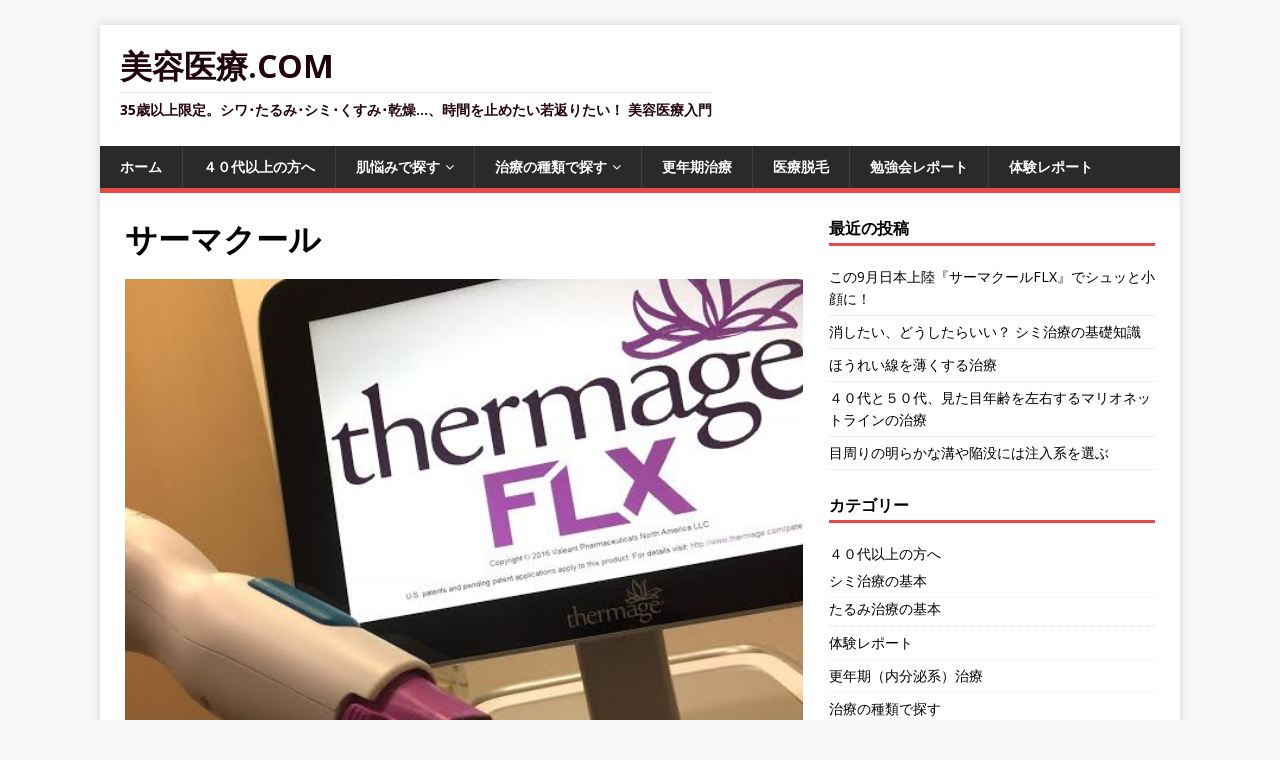

--- FILE ---
content_type: text/html; charset=UTF-8
request_url: http://xn--ekr90rk6w6pi.com/%E3%82%B5%E3%83%BC%E3%83%9E%E3%82%AF%E3%83%BC%E3%83%AB/
body_size: 35422
content:
<!DOCTYPE html>
<html class="no-js" lang="ja">
<head>
<meta charset="UTF-8">
<meta name="viewport" content="width=device-width, initial-scale=1.0">
<link rel="profile" href="http://gmpg.org/xfn/11" />
<title>サーマクール &#8211; 美容医療.com</title>
<link rel='dns-prefetch' href='//s0.wp.com' />
<link rel='dns-prefetch' href='//fonts.googleapis.com' />
<link rel='dns-prefetch' href='//s.w.org' />
<link rel="alternate" type="application/rss+xml" title="美容医療.com &raquo; フィード" href="http://xn--ekr90rk6w6pi.com/feed/" />
<link rel="alternate" type="application/rss+xml" title="美容医療.com &raquo; コメントフィード" href="http://xn--ekr90rk6w6pi.com/comments/feed/" />
		<script type="text/javascript">
			window._wpemojiSettings = {"baseUrl":"https:\/\/s.w.org\/images\/core\/emoji\/11\/72x72\/","ext":".png","svgUrl":"https:\/\/s.w.org\/images\/core\/emoji\/11\/svg\/","svgExt":".svg","source":{"concatemoji":"http:\/\/xn--ekr90rk6w6pi.com\/wp\/wp-includes\/js\/wp-emoji-release.min.js?ver=4.9.26"}};
			!function(e,a,t){var n,r,o,i=a.createElement("canvas"),p=i.getContext&&i.getContext("2d");function s(e,t){var a=String.fromCharCode;p.clearRect(0,0,i.width,i.height),p.fillText(a.apply(this,e),0,0);e=i.toDataURL();return p.clearRect(0,0,i.width,i.height),p.fillText(a.apply(this,t),0,0),e===i.toDataURL()}function c(e){var t=a.createElement("script");t.src=e,t.defer=t.type="text/javascript",a.getElementsByTagName("head")[0].appendChild(t)}for(o=Array("flag","emoji"),t.supports={everything:!0,everythingExceptFlag:!0},r=0;r<o.length;r++)t.supports[o[r]]=function(e){if(!p||!p.fillText)return!1;switch(p.textBaseline="top",p.font="600 32px Arial",e){case"flag":return s([55356,56826,55356,56819],[55356,56826,8203,55356,56819])?!1:!s([55356,57332,56128,56423,56128,56418,56128,56421,56128,56430,56128,56423,56128,56447],[55356,57332,8203,56128,56423,8203,56128,56418,8203,56128,56421,8203,56128,56430,8203,56128,56423,8203,56128,56447]);case"emoji":return!s([55358,56760,9792,65039],[55358,56760,8203,9792,65039])}return!1}(o[r]),t.supports.everything=t.supports.everything&&t.supports[o[r]],"flag"!==o[r]&&(t.supports.everythingExceptFlag=t.supports.everythingExceptFlag&&t.supports[o[r]]);t.supports.everythingExceptFlag=t.supports.everythingExceptFlag&&!t.supports.flag,t.DOMReady=!1,t.readyCallback=function(){t.DOMReady=!0},t.supports.everything||(n=function(){t.readyCallback()},a.addEventListener?(a.addEventListener("DOMContentLoaded",n,!1),e.addEventListener("load",n,!1)):(e.attachEvent("onload",n),a.attachEvent("onreadystatechange",function(){"complete"===a.readyState&&t.readyCallback()})),(n=t.source||{}).concatemoji?c(n.concatemoji):n.wpemoji&&n.twemoji&&(c(n.twemoji),c(n.wpemoji)))}(window,document,window._wpemojiSettings);
		</script>
		<style type="text/css">
img.wp-smiley,
img.emoji {
	display: inline !important;
	border: none !important;
	box-shadow: none !important;
	height: 1em !important;
	width: 1em !important;
	margin: 0 .07em !important;
	vertical-align: -0.1em !important;
	background: none !important;
	padding: 0 !important;
}
</style>
<link rel='stylesheet' id='dashicons-css'  href='http://xn--ekr90rk6w6pi.com/wp/wp-includes/css/dashicons.min.css?ver=4.9.26' type='text/css' media='all' />
<link rel='stylesheet' id='mh-google-fonts-css'  href='https://fonts.googleapis.com/css?family=Open+Sans:400,400italic,700,600' type='text/css' media='all' />
<link rel='stylesheet' id='mh-magazine-lite-css'  href='http://xn--ekr90rk6w6pi.com/wp/wp-content/themes/mh-magazine-lite/style.css?ver=2.8.3' type='text/css' media='all' />
<link rel='stylesheet' id='mh-font-awesome-css'  href='http://xn--ekr90rk6w6pi.com/wp/wp-content/themes/mh-magazine-lite/includes/font-awesome.min.css' type='text/css' media='all' />
<link rel='stylesheet' id='jetpack-widget-social-icons-styles-css'  href='http://xn--ekr90rk6w6pi.com/wp/wp-content/plugins/jetpack/modules/widgets/social-icons/social-icons.css?ver=20170506' type='text/css' media='all' />
<link rel='stylesheet' id='addtoany-css'  href='http://xn--ekr90rk6w6pi.com/wp/wp-content/plugins/add-to-any/addtoany.min.css?ver=1.15' type='text/css' media='all' />
<link rel='stylesheet' id='jetpack_css-css'  href='http://xn--ekr90rk6w6pi.com/wp/wp-content/plugins/jetpack/css/jetpack.css?ver=6.5.4' type='text/css' media='all' />
<script type='text/javascript' src='http://xn--ekr90rk6w6pi.com/wp/wp-includes/js/jquery/jquery.js?ver=1.12.4'></script>
<script type='text/javascript' src='http://xn--ekr90rk6w6pi.com/wp/wp-includes/js/jquery/jquery-migrate.min.js?ver=1.4.1'></script>
<script type='text/javascript' src='http://xn--ekr90rk6w6pi.com/wp/wp-content/plugins/add-to-any/addtoany.min.js?ver=1.1'></script>
<script type='text/javascript' src='http://xn--ekr90rk6w6pi.com/wp/wp-content/themes/mh-magazine-lite/js/scripts.js?ver=2.8.3'></script>
<link rel='https://api.w.org/' href='http://xn--ekr90rk6w6pi.com/wp-json/' />
<link rel="EditURI" type="application/rsd+xml" title="RSD" href="http://xn--ekr90rk6w6pi.com/wp/xmlrpc.php?rsd" />
<link rel="wlwmanifest" type="application/wlwmanifest+xml" href="http://xn--ekr90rk6w6pi.com/wp/wp-includes/wlwmanifest.xml" /> 
<meta name="generator" content="WordPress 4.9.26" />
<link rel='shortlink' href='https://wp.me/a3rZwN-1X' />
<link rel="alternate" type="application/json+oembed" href="http://xn--ekr90rk6w6pi.com/wp-json/oembed/1.0/embed?url=http%3A%2F%2Fxn--ekr90rk6w6pi.com%2F%25e3%2582%25b5%25e3%2583%25bc%25e3%2583%259e%25e3%2582%25af%25e3%2583%25bc%25e3%2583%25ab%2F" />
<link rel="alternate" type="text/xml+oembed" href="http://xn--ekr90rk6w6pi.com/wp-json/oembed/1.0/embed?url=http%3A%2F%2Fxn--ekr90rk6w6pi.com%2F%25e3%2582%25b5%25e3%2583%25bc%25e3%2583%259e%25e3%2582%25af%25e3%2583%25bc%25e3%2583%25ab%2F&#038;format=xml" />

<script data-cfasync="false">
window.a2a_config=window.a2a_config||{};a2a_config.callbacks=[];a2a_config.overlays=[];a2a_config.templates={};a2a_localize = {
	Share: "共有",
	Save: "ブックマーク",
	Subscribe: "購読",
	Email: "メール",
	Bookmark: "ブックマーク",
	ShowAll: "すべて表示する",
	ShowLess: "小さく表示する",
	FindServices: "サービスを探す",
	FindAnyServiceToAddTo: "追加するサービスを今すぐ探す",
	PoweredBy: "Powered by",
	ShareViaEmail: "メールでシェアする",
	SubscribeViaEmail: "メールで購読する",
	BookmarkInYourBrowser: "ブラウザにブックマーク",
	BookmarkInstructions: "このページをブックマークするには、 Ctrl+D または \u2318+D を押下。",
	AddToYourFavorites: "お気に入りに追加",
	SendFromWebOrProgram: "任意のメールアドレスまたはメールプログラムから送信",
	EmailProgram: "メールプログラム",
	More: "詳細&#8230;"
};

(function(d,s,a,b){a=d.createElement(s);b=d.getElementsByTagName(s)[0];a.async=1;a.src="https://static.addtoany.com/menu/page.js";b.parentNode.insertBefore(a,b);})(document,"script");
</script>
<meta name="keywords" content="beauty,美容医療,たるみ対策,サーマクール,シミ" />

<link rel='dns-prefetch' href='//v0.wordpress.com'/>
<link rel='dns-prefetch' href='//widgets.wp.com'/>
<link rel='dns-prefetch' href='//s0.wp.com'/>
<link rel='dns-prefetch' href='//0.gravatar.com'/>
<link rel='dns-prefetch' href='//1.gravatar.com'/>
<link rel='dns-prefetch' href='//2.gravatar.com'/>
<style type='text/css'>img#wpstats{display:none}</style><!--[if lt IE 9]>
<script src="http://xn--ekr90rk6w6pi.com/wp/wp-content/themes/mh-magazine-lite/js/css3-mediaqueries.js"></script>
<![endif]-->

<!-- Jetpack Open Graph Tags -->
<meta property="og:type" content="article" />
<meta property="og:title" content="サーマクール" />
<meta property="og:url" content="http://xn--ekr90rk6w6pi.com/%e3%82%b5%e3%83%bc%e3%83%9e%e3%82%af%e3%83%bc%e3%83%ab/" />
<meta property="og:description" content="2018年 9月日本上陸。サーマクールFLX" />
<meta property="article:published_time" content="2018-10-04T14:25:32+00:00" />
<meta property="article:modified_time" content="2018-10-04T14:27:12+00:00" />
<meta property="og:site_name" content="美容医療.com" />
<meta property="og:image" content="http://xn--ekr90rk6w6pi.com/wp/wp-content/uploads/2018/10/サーマクール.jpg" />
<meta property="og:locale" content="ja_JP" />
<meta name="twitter:text:title" content="サーマクール" />
<meta name="twitter:image" content="http://xn--ekr90rk6w6pi.com/wp/wp-content/uploads/2016/10/cropped-IMG_6783-1-e1477547970689-270x270.jpg" />
<meta name="twitter:card" content="summary" />

<!-- End Jetpack Open Graph Tags -->
<link rel="icon" href="http://xn--ekr90rk6w6pi.com/wp/wp-content/uploads/2016/10/cropped-IMG_6783-1-e1477547970689-32x32.jpg" sizes="32x32" />
<link rel="icon" href="http://xn--ekr90rk6w6pi.com/wp/wp-content/uploads/2016/10/cropped-IMG_6783-1-e1477547970689-192x192.jpg" sizes="192x192" />
<link rel="apple-touch-icon-precomposed" href="http://xn--ekr90rk6w6pi.com/wp/wp-content/uploads/2016/10/cropped-IMG_6783-1-e1477547970689-180x180.jpg" />
<meta name="msapplication-TileImage" content="http://xn--ekr90rk6w6pi.com/wp/wp-content/uploads/2016/10/cropped-IMG_6783-1-e1477547970689-270x270.jpg" />
</head>
<body id="mh-mobile" class="attachment attachment-template-default single single-attachment postid-121 attachmentid-121 attachment-jpeg mh-right-sb" itemscope="itemscope" itemtype="http://schema.org/WebPage">
<div class="mh-container mh-container-outer">
<div class="mh-header-mobile-nav mh-clearfix"></div>
<header class="mh-header" itemscope="itemscope" itemtype="http://schema.org/WPHeader">
	<div class="mh-container mh-container-inner mh-row mh-clearfix">
		<div class="mh-custom-header mh-clearfix">
<div class="mh-site-identity">
<div class="mh-site-logo" role="banner" itemscope="itemscope" itemtype="http://schema.org/Brand">
<style type="text/css" id="mh-header-css">.mh-header-title, .mh-header-tagline { color: #21030f; }</style>
<div class="mh-header-text">
<a class="mh-header-text-link" href="http://xn--ekr90rk6w6pi.com/" title="美容医療.com" rel="home">
<h2 class="mh-header-title">美容医療.com</h2>
<h3 class="mh-header-tagline">35歳以上限定。シワ･たるみ･シミ･くすみ･乾燥…、時間を止めたい若返りたい！  美容医療入門</h3>
</a>
</div>
</div>
</div>
</div>
	</div>
	<div class="mh-main-nav-wrap">
		<nav class="mh-navigation mh-main-nav mh-container mh-container-inner mh-clearfix" itemscope="itemscope" itemtype="http://schema.org/SiteNavigationElement">
			<div class="menu-%e3%83%a1%e3%83%8b%e3%83%a5%e3%83%bc%ef%bc%91-container"><ul id="menu-%e3%83%a1%e3%83%8b%e3%83%a5%e3%83%bc%ef%bc%91" class="menu"><li id="menu-item-7" class="menu-item menu-item-type-custom menu-item-object-custom menu-item-7"><a href="http://美容医療.com">ホーム</a></li>
<li id="menu-item-9" class="menu-item menu-item-type-taxonomy menu-item-object-category menu-item-9"><a href="http://xn--ekr90rk6w6pi.com/category/%ef%bc%94%ef%bc%90%e4%bb%a3%e4%bb%a5%e4%b8%8a%e3%81%ae%e6%96%b9%e3%81%b8/">４０代以上の方へ</a></li>
<li id="menu-item-19" class="menu-item menu-item-type-taxonomy menu-item-object-category menu-item-has-children menu-item-19"><a href="http://xn--ekr90rk6w6pi.com/category/%e8%82%8c%e6%82%a9%e3%81%bf%e3%81%a7%e6%8e%a2%e3%81%99/">肌悩みで探す</a>
<ul class="sub-menu">
	<li id="menu-item-20" class="menu-item menu-item-type-taxonomy menu-item-object-category menu-item-20"><a href="http://xn--ekr90rk6w6pi.com/category/%e8%82%8c%e6%82%a9%e3%81%bf%e3%81%a7%e6%8e%a2%e3%81%99/kusumi/">くすみ感つやのなさ</a></li>
	<li id="menu-item-21" class="menu-item menu-item-type-taxonomy menu-item-object-category menu-item-21"><a href="http://xn--ekr90rk6w6pi.com/category/%e8%82%8c%e6%82%a9%e3%81%bf%e3%81%a7%e6%8e%a2%e3%81%99/spots/">シミ</a></li>
	<li id="menu-item-23" class="menu-item menu-item-type-taxonomy menu-item-object-category menu-item-23"><a href="http://xn--ekr90rk6w6pi.com/category/%e8%82%8c%e6%82%a9%e3%81%bf%e3%81%a7%e6%8e%a2%e3%81%99/tarumi/">たるみ</a></li>
	<li id="menu-item-22" class="menu-item menu-item-type-taxonomy menu-item-object-category menu-item-22"><a href="http://xn--ekr90rk6w6pi.com/category/%e8%82%8c%e6%82%a9%e3%81%bf%e3%81%a7%e6%8e%a2%e3%81%99/siwa/">シワ</a></li>
	<li id="menu-item-25" class="menu-item menu-item-type-taxonomy menu-item-object-category menu-item-25"><a href="http://xn--ekr90rk6w6pi.com/category/%e8%82%8c%e6%82%a9%e3%81%bf%e3%81%a7%e6%8e%a2%e3%81%99/nikibi/">にきび</a></li>
	<li id="menu-item-26" class="menu-item menu-item-type-taxonomy menu-item-object-category menu-item-26"><a href="http://xn--ekr90rk6w6pi.com/category/%e8%82%8c%e6%82%a9%e3%81%bf%e3%81%a7%e6%8e%a2%e3%81%99/eyes/">目の下、目周り</a></li>
	<li id="menu-item-24" class="menu-item menu-item-type-taxonomy menu-item-object-category menu-item-24"><a href="http://xn--ekr90rk6w6pi.com/category/%e8%82%8c%e6%82%a9%e3%81%bf%e3%81%a7%e6%8e%a2%e3%81%99/%e3%81%a9%e3%81%93%e3%81%8b%e3%82%89%e6%89%8b%e3%82%92%e3%81%a4%e3%81%91%e3%81%a6%e3%81%84%e3%81%84%e3%81%ae%e3%81%8b%e3%82%8f%e3%81%8b%e3%82%89%e3%81%aa%e3%81%84/">どこから手をつけていいのかわからない</a></li>
	<li id="menu-item-13" class="menu-item menu-item-type-taxonomy menu-item-object-category menu-item-13"><a href="http://xn--ekr90rk6w6pi.com/category/%e6%9c%aa%e5%88%86%e9%a1%9e/">未分類</a></li>
</ul>
</li>
<li id="menu-item-43" class="menu-item menu-item-type-taxonomy menu-item-object-category menu-item-has-children menu-item-43"><a href="http://xn--ekr90rk6w6pi.com/category/%e6%b2%bb%e7%99%82%e3%81%ae%e7%a8%ae%e9%a1%9e%e3%81%a7%e6%8e%a2%e3%81%99/">治療の種類で探す</a>
<ul class="sub-menu">
	<li id="menu-item-46" class="menu-item menu-item-type-taxonomy menu-item-object-category menu-item-46"><a href="http://xn--ekr90rk6w6pi.com/category/%e6%b2%bb%e7%99%82%e3%81%ae%e7%a8%ae%e9%a1%9e%e3%81%a7%e6%8e%a2%e3%81%99/%e6%b3%a8%e5%b0%84%e7%b3%bb/">注射系</a></li>
	<li id="menu-item-47" class="menu-item menu-item-type-taxonomy menu-item-object-category menu-item-47"><a href="http://xn--ekr90rk6w6pi.com/category/%e6%b2%bb%e7%99%82%e3%81%ae%e7%a8%ae%e9%a1%9e%e3%81%a7%e6%8e%a2%e3%81%99/%e7%85%a7%e5%b0%84%e7%b3%bb/">照射系</a></li>
	<li id="menu-item-45" class="menu-item menu-item-type-taxonomy menu-item-object-category menu-item-45"><a href="http://xn--ekr90rk6w6pi.com/category/%e6%b2%bb%e7%99%82%e3%81%ae%e7%a8%ae%e9%a1%9e%e3%81%a7%e6%8e%a2%e3%81%99/%e6%9c%8d%e7%94%a8%e7%b3%bb/">服用系</a></li>
	<li id="menu-item-44" class="menu-item menu-item-type-taxonomy menu-item-object-category menu-item-44"><a href="http://xn--ekr90rk6w6pi.com/category/%e6%b2%bb%e7%99%82%e3%81%ae%e7%a8%ae%e9%a1%9e%e3%81%a7%e6%8e%a2%e3%81%99/%e3%81%9d%e3%81%ae%e4%bb%96/">その他</a></li>
</ul>
</li>
<li id="menu-item-40" class="menu-item menu-item-type-taxonomy menu-item-object-category menu-item-40"><a href="http://xn--ekr90rk6w6pi.com/category/%e5%86%85%e5%88%86%e6%b3%8c%e7%b3%bb%e6%b2%bb%e7%99%82/">更年期治療</a></li>
<li id="menu-item-42" class="menu-item menu-item-type-taxonomy menu-item-object-category menu-item-42"><a href="http://xn--ekr90rk6w6pi.com/category/%e5%8c%bb%e7%99%82%e8%84%b1%e6%af%9b/">医療脱毛</a></li>
<li id="menu-item-41" class="menu-item menu-item-type-taxonomy menu-item-object-category menu-item-41"><a href="http://xn--ekr90rk6w6pi.com/category/%e5%8b%89%e5%bc%b7%e4%bc%9a%e3%83%ac%e3%83%9d%e3%83%bc%e3%83%88/">勉強会レポート</a></li>
<li id="menu-item-39" class="menu-item menu-item-type-taxonomy menu-item-object-category menu-item-39"><a href="http://xn--ekr90rk6w6pi.com/category/%e4%bd%93%e9%a8%93%e3%83%ac%e3%83%9d%e3%83%bc%e3%83%88/">体験レポート</a></li>
</ul></div>		</nav>
	</div>
</header><div class="mh-wrapper mh-clearfix">
	<div id="main-content" class="mh-content" role="main">			<article id="post-121" class="post-121 attachment type-attachment status-inherit hentry">
				<header class="entry-header">
					<h1 class="entry-title">サーマクール</h1>				</header>
				<figure class="entry-thumbnail">
										<a href="http://xn--ekr90rk6w6pi.com/wp/wp-content/uploads/2018/10/サーマクール.jpg" title="サーマクール" rel="attachment" target="_blank">
						<img src="http://xn--ekr90rk6w6pi.com/wp/wp-content/uploads/2018/10/サーマクール.jpg" width="571" height="571" class="attachment-medium" alt="サーマクール" />
					</a>
											<figcaption class="mh-attachment-excerpt wp-caption-text">
							<div class="mh-excerpt"><p>2018年 9月日本上陸。サーマクールFLX</p>
</div><div class="addtoany_share_save_container addtoany_content addtoany_content_bottom"><div class="a2a_kit a2a_kit_size_16 addtoany_list" data-a2a-url="http://xn--ekr90rk6w6pi.com/%e3%82%b5%e3%83%bc%e3%83%9e%e3%82%af%e3%83%bc%e3%83%ab/" data-a2a-title="サーマクール"><a class="a2a_button_facebook" href="https://www.addtoany.com/add_to/facebook?linkurl=http%3A%2F%2Fxn--ekr90rk6w6pi.com%2F%25e3%2582%25b5%25e3%2583%25bc%25e3%2583%259e%25e3%2582%25af%25e3%2583%25bc%25e3%2583%25ab%2F&amp;linkname=%E3%82%B5%E3%83%BC%E3%83%9E%E3%82%AF%E3%83%BC%E3%83%AB" title="Facebook" rel="nofollow noopener" target="_blank"></a><a class="a2a_button_twitter" href="https://www.addtoany.com/add_to/twitter?linkurl=http%3A%2F%2Fxn--ekr90rk6w6pi.com%2F%25e3%2582%25b5%25e3%2583%25bc%25e3%2583%259e%25e3%2582%25af%25e3%2583%25bc%25e3%2583%25ab%2F&amp;linkname=%E3%82%B5%E3%83%BC%E3%83%9E%E3%82%AF%E3%83%BC%E3%83%AB" title="Twitter" rel="nofollow noopener" target="_blank"></a><a class="a2a_button_google_plus" href="https://www.addtoany.com/add_to/google_plus?linkurl=http%3A%2F%2Fxn--ekr90rk6w6pi.com%2F%25e3%2582%25b5%25e3%2583%25bc%25e3%2583%259e%25e3%2582%25af%25e3%2583%25bc%25e3%2583%25ab%2F&amp;linkname=%E3%82%B5%E3%83%BC%E3%83%9E%E3%82%AF%E3%83%BC%E3%83%AB" title="Google+" rel="nofollow noopener" target="_blank"></a><a class="a2a_button_line" href="https://www.addtoany.com/add_to/line?linkurl=http%3A%2F%2Fxn--ekr90rk6w6pi.com%2F%25e3%2582%25b5%25e3%2583%25bc%25e3%2583%259e%25e3%2582%25af%25e3%2583%25bc%25e3%2583%25ab%2F&amp;linkname=%E3%82%B5%E3%83%BC%E3%83%9E%E3%82%AF%E3%83%BC%E3%83%AB" title="Line" rel="nofollow noopener" target="_blank"></a><a class="a2a_button_google_gmail" href="https://www.addtoany.com/add_to/google_gmail?linkurl=http%3A%2F%2Fxn--ekr90rk6w6pi.com%2F%25e3%2582%25b5%25e3%2583%25bc%25e3%2583%259e%25e3%2582%25af%25e3%2583%25bc%25e3%2583%25ab%2F&amp;linkname=%E3%82%B5%E3%83%BC%E3%83%9E%E3%82%AF%E3%83%BC%E3%83%AB" title="Google Gmail" rel="nofollow noopener" target="_blank"></a><a class="a2a_button_google_bookmarks" href="https://www.addtoany.com/add_to/google_bookmarks?linkurl=http%3A%2F%2Fxn--ekr90rk6w6pi.com%2F%25e3%2582%25b5%25e3%2583%25bc%25e3%2583%259e%25e3%2582%25af%25e3%2583%25bc%25e3%2583%25ab%2F&amp;linkname=%E3%82%B5%E3%83%BC%E3%83%9E%E3%82%AF%E3%83%BC%E3%83%AB" title="Google Bookmarks" rel="nofollow noopener" target="_blank"></a><a class="a2a_dd addtoany_share_save addtoany_share" href="https://www.addtoany.com/share"><img src="https://static.addtoany.com/buttons/favicon.png" alt="Share"></a></div></div>						</figcaption>
									</figure>
							</article><nav class="mh-post-nav mh-row mh-clearfix" itemscope="itemscope" itemtype="http://schema.org/SiteNavigationElement">
<div class="mh-col-1-2 mh-post-nav-item mh-post-nav-prev">
<a href='http://xn--ekr90rk6w6pi.com/%e3%83%8f%e3%82%a4%e3%83%89%e3%83%a9%e3%83%95%e3%82%a7%e3%82%a4%e3%82%b7%e3%83%a3%e3%83%ab%e5%bb%83%e6%b6%b2/'><span>Previous</span></a></div>
<div class="mh-col-1-2 mh-post-nav-item mh-post-nav-next">
<a href='http://xn--ekr90rk6w6pi.com/%e3%82%b5%e3%83%bc%e3%83%9e%e3%82%af%e3%83%bc%e3%83%ab%e3%83%81%e3%83%83%e3%83%97/'><span>Next</span></a></div>
</nav>
	</div>
	<aside class="mh-widget-col-1 mh-sidebar" itemscope="itemscope" itemtype="http://schema.org/WPSideBar">		<div id="recent-posts-2" class="mh-widget widget_recent_entries">		<h4 class="mh-widget-title"><span class="mh-widget-title-inner">最近の投稿</span></h4>		<ul>
											<li>
					<a href="http://xn--ekr90rk6w6pi.com/2018/09/21/%e3%81%93%e3%81%ae9%e6%9c%88%e6%97%a5%e6%9c%ac%e4%b8%8a%e9%99%b8%e3%80%8e%e3%82%b5%e3%83%bc%e3%83%9e%e3%82%af%e3%83%bc%e3%83%abflx%e3%80%8f%e3%81%a7%e3%82%b7%e3%83%a5%e3%83%83%e3%81%a8%e5%b0%8f/">この9月日本上陸『サーマクールFLX』でシュッと小顔に！</a>
									</li>
											<li>
					<a href="http://xn--ekr90rk6w6pi.com/2018/09/21/%e6%b6%88%e3%81%97%e3%81%9f%e3%81%84%e3%80%81%e3%81%a9%e3%81%86%e3%81%97%e3%81%9f%e3%82%89%e3%81%84%e3%81%84%ef%bc%9f-%e3%82%b7%e3%83%9f%e6%b2%bb%e7%99%82%e3%81%ae%e5%9f%ba%e7%a4%8e%e7%9f%a5%e8%ad%98/">消したい、どうしたらいい？ シミ治療の基礎知識</a>
									</li>
											<li>
					<a href="http://xn--ekr90rk6w6pi.com/2018/09/17/%e3%81%bb%e3%81%86%e3%82%8c%e3%81%84%e7%b7%9a%e3%82%92%e8%96%84%e3%81%8f%e3%81%99%e3%82%8b%e6%b2%bb%e7%99%82/">ほうれい線を薄くする治療</a>
									</li>
											<li>
					<a href="http://xn--ekr90rk6w6pi.com/2018/09/17/%ef%bc%94%ef%bc%90%e4%bb%a3%e3%81%a8%ef%bc%95%ef%bc%90%e4%bb%a3%e3%80%81%e8%a6%8b%e3%81%9f%e7%9b%ae%e5%b9%b4%e9%bd%a2%e3%82%92%e5%b7%a6%e5%8f%b3%e3%81%99%e3%82%8b%e3%83%9e%e3%83%aa%e3%82%aa%e3%83%8d/">４０代と５０代、見た目年齢を左右するマリオネットラインの治療</a>
									</li>
											<li>
					<a href="http://xn--ekr90rk6w6pi.com/2018/09/17/%e7%9b%ae%e5%91%a8%e3%82%8a%e3%81%ae%e6%98%8e%e3%82%89%e3%81%8b%e3%81%aa%e6%ba%9d%e3%82%84%e9%99%a5%e6%b2%a1%e3%81%ab%e3%81%af%e6%b3%a8%e5%85%a5%e7%b3%bb%e3%82%92%e9%81%b8%e3%81%b6/">目周りの明らかな溝や陥没には注入系を選ぶ</a>
									</li>
					</ul>
		</div><div id="categories-2" class="mh-widget widget_categories"><h4 class="mh-widget-title"><span class="mh-widget-title-inner">カテゴリー</span></h4>		<ul>
	<li class="cat-item cat-item-18"><a href="http://xn--ekr90rk6w6pi.com/category/%ef%bc%94%ef%bc%90%e4%bb%a3%e4%bb%a5%e4%b8%8a%e3%81%ae%e6%96%b9%e3%81%b8/" >４０代以上の方へ</a>
<ul class='children'>
	<li class="cat-item cat-item-32"><a href="http://xn--ekr90rk6w6pi.com/category/%ef%bc%94%ef%bc%90%e4%bb%a3%e4%bb%a5%e4%b8%8a%e3%81%ae%e6%96%b9%e3%81%b8/%e3%82%b7%e3%83%9f%e6%b2%bb%e7%99%82%e3%81%ae%e5%9f%ba%e6%9c%ac/" >シミ治療の基本</a>
</li>
	<li class="cat-item cat-item-33"><a href="http://xn--ekr90rk6w6pi.com/category/%ef%bc%94%ef%bc%90%e4%bb%a3%e4%bb%a5%e4%b8%8a%e3%81%ae%e6%96%b9%e3%81%b8/%e3%81%9f%e3%82%8b%e3%81%bf%e6%b2%bb%e7%99%82%e3%81%ae%e5%9f%ba%e6%9c%ac/" >たるみ治療の基本</a>
</li>
</ul>
</li>
	<li class="cat-item cat-item-6"><a href="http://xn--ekr90rk6w6pi.com/category/%e4%bd%93%e9%a8%93%e3%83%ac%e3%83%9d%e3%83%bc%e3%83%88/" >体験レポート</a>
</li>
	<li class="cat-item cat-item-21"><a href="http://xn--ekr90rk6w6pi.com/category/%e5%86%85%e5%88%86%e6%b3%8c%e7%b3%bb%e6%b2%bb%e7%99%82/" >更年期（内分泌系）治療</a>
</li>
	<li class="cat-item cat-item-4"><a href="http://xn--ekr90rk6w6pi.com/category/%e6%b2%bb%e7%99%82%e3%81%ae%e7%a8%ae%e9%a1%9e%e3%81%a7%e6%8e%a2%e3%81%99/" >治療の種類で探す</a>
<ul class='children'>
	<li class="cat-item cat-item-16"><a href="http://xn--ekr90rk6w6pi.com/category/%e6%b2%bb%e7%99%82%e3%81%ae%e7%a8%ae%e9%a1%9e%e3%81%a7%e6%8e%a2%e3%81%99/%e6%9c%8d%e7%94%a8%e7%b3%bb/" >服用系</a>
</li>
	<li class="cat-item cat-item-14"><a href="http://xn--ekr90rk6w6pi.com/category/%e6%b2%bb%e7%99%82%e3%81%ae%e7%a8%ae%e9%a1%9e%e3%81%a7%e6%8e%a2%e3%81%99/%e6%b3%a8%e5%b0%84%e7%b3%bb/" >注射系</a>
</li>
	<li class="cat-item cat-item-15"><a href="http://xn--ekr90rk6w6pi.com/category/%e6%b2%bb%e7%99%82%e3%81%ae%e7%a8%ae%e9%a1%9e%e3%81%a7%e6%8e%a2%e3%81%99/%e7%85%a7%e5%b0%84%e7%b3%bb/" >照射系</a>
</li>
</ul>
</li>
	<li class="cat-item cat-item-26"><a href="http://xn--ekr90rk6w6pi.com/category/%e7%be%8e%e5%ae%b9%e5%8c%bb%e7%99%82%e3%81%ae%e5%9f%ba%e7%a4%8e%e7%9f%a5%e8%ad%98/" >美容医療の基礎知識</a>
</li>
	<li class="cat-item cat-item-3"><a href="http://xn--ekr90rk6w6pi.com/category/%e8%82%8c%e6%82%a9%e3%81%bf%e3%81%a7%e6%8e%a2%e3%81%99/" >肌悩みで探す</a>
<ul class='children'>
	<li class="cat-item cat-item-9"><a href="http://xn--ekr90rk6w6pi.com/category/%e8%82%8c%e6%82%a9%e3%81%bf%e3%81%a7%e6%8e%a2%e3%81%99/kusumi/" >くすみ感つやのなさ</a>
</li>
	<li class="cat-item cat-item-10"><a href="http://xn--ekr90rk6w6pi.com/category/%e8%82%8c%e6%82%a9%e3%81%bf%e3%81%a7%e6%8e%a2%e3%81%99/spots/" >シミ</a>
</li>
	<li class="cat-item cat-item-7"><a href="http://xn--ekr90rk6w6pi.com/category/%e8%82%8c%e6%82%a9%e3%81%bf%e3%81%a7%e6%8e%a2%e3%81%99/siwa/" >シワ</a>
</li>
	<li class="cat-item cat-item-8"><a href="http://xn--ekr90rk6w6pi.com/category/%e8%82%8c%e6%82%a9%e3%81%bf%e3%81%a7%e6%8e%a2%e3%81%99/tarumi/" >たるみ</a>
</li>
	<li class="cat-item cat-item-12"><a href="http://xn--ekr90rk6w6pi.com/category/%e8%82%8c%e6%82%a9%e3%81%bf%e3%81%a7%e6%8e%a2%e3%81%99/%e3%81%a9%e3%81%93%e3%81%8b%e3%82%89%e6%89%8b%e3%82%92%e3%81%a4%e3%81%91%e3%81%a6%e3%81%84%e3%81%84%e3%81%ae%e3%81%8b%e3%82%8f%e3%81%8b%e3%82%89%e3%81%aa%e3%81%84/" >どこから手をつけていいのかわからない</a>
</li>
	<li class="cat-item cat-item-13"><a href="http://xn--ekr90rk6w6pi.com/category/%e8%82%8c%e6%82%a9%e3%81%bf%e3%81%a7%e6%8e%a2%e3%81%99/eyes/" >目下、目周り</a>
</li>
</ul>
</li>
		</ul>
</div><div id="archives-2" class="mh-widget widget_archive"><h4 class="mh-widget-title"><span class="mh-widget-title-inner">アーカイブ</span></h4>		<ul>
			<li><a href='http://xn--ekr90rk6w6pi.com/2018/09/'>2018年9月</a></li>
	<li><a href='http://xn--ekr90rk6w6pi.com/2016/11/'>2016年11月</a></li>
		</ul>
		</div><div id="search-2" class="mh-widget widget_search"><form role="search" method="get" class="search-form" action="http://xn--ekr90rk6w6pi.com/">
				<label>
					<span class="screen-reader-text">検索:</span>
					<input type="search" class="search-field" placeholder="検索&hellip;" value="" name="s" />
				</label>
				<input type="submit" class="search-submit" value="検索" />
			</form></div></aside></div>
<footer class="mh-footer" itemscope="itemscope" itemtype="http://schema.org/WPFooter">
<div class="mh-container mh-container-inner mh-footer-widgets mh-row mh-clearfix">
<div class="mh-col-1-4 mh-widget-col-1 mh-footer-4-cols  mh-footer-area mh-footer-1">
<div id="text-2" class="mh-footer-widget widget_text"><h6 class="mh-widget-title mh-footer-widget-title"><span class="mh-widget-title-inner mh-footer-widget-title-inner">このサイトについて</span></h6>			<div class="textwidget">このサイトは老化に伴い容貌に変化が生じ、本格的な美容的治療を検討している世代を対象に情報を提供しています。35歳未満の方の真剣な肌悩みは「保険取扱の皮膚科」で相談してみることをおすすめします。例外は「医療脱毛」。高校生くらいから参考にしていただけます。</div>
		</div></div>
<div class="mh-col-1-4 mh-widget-col-1 mh-footer-4-cols  mh-footer-area mh-footer-2">
<div id="cc_footernavi_widget-3" class="mh-footer-widget widget_cc_footernavi_widget">
<div class="headline"><h2></h2></div>
<ul class="list-unstyled link-list"><li id="menu-item-48" class="menu-item menu-item-type-taxonomy menu-item-object-category menu-item-has-children menu-item-48"><a href="http://xn--ekr90rk6w6pi.com/category/%e8%82%8c%e6%82%a9%e3%81%bf%e3%81%a7%e6%8e%a2%e3%81%99/">肌悩みで探す</a><i class="fa fa-angle-right"></i>
<ul class="sub-menu">
	<li id="menu-item-52" class="menu-item menu-item-type-taxonomy menu-item-object-category menu-item-52"><a href="http://xn--ekr90rk6w6pi.com/category/%e8%82%8c%e6%82%a9%e3%81%bf%e3%81%a7%e6%8e%a2%e3%81%99/tarumi/">たるみ</a><i class="fa fa-angle-right"></i></li>
	<li id="menu-item-50" class="menu-item menu-item-type-taxonomy menu-item-object-category menu-item-50"><a href="http://xn--ekr90rk6w6pi.com/category/%e8%82%8c%e6%82%a9%e3%81%bf%e3%81%a7%e6%8e%a2%e3%81%99/spots/">シミ</a><i class="fa fa-angle-right"></i></li>
	<li id="menu-item-51" class="menu-item menu-item-type-taxonomy menu-item-object-category menu-item-51"><a href="http://xn--ekr90rk6w6pi.com/category/%e8%82%8c%e6%82%a9%e3%81%bf%e3%81%a7%e6%8e%a2%e3%81%99/siwa/">シワ</a><i class="fa fa-angle-right"></i></li>
	<li id="menu-item-49" class="menu-item menu-item-type-taxonomy menu-item-object-category menu-item-49"><a href="http://xn--ekr90rk6w6pi.com/category/%e8%82%8c%e6%82%a9%e3%81%bf%e3%81%a7%e6%8e%a2%e3%81%99/kusumi/">くすみ感つやのなさ</a><i class="fa fa-angle-right"></i></li>
	<li id="menu-item-54" class="menu-item menu-item-type-taxonomy menu-item-object-category menu-item-54"><a href="http://xn--ekr90rk6w6pi.com/category/%e8%82%8c%e6%82%a9%e3%81%bf%e3%81%a7%e6%8e%a2%e3%81%99/nikibi/">にきび</a><i class="fa fa-angle-right"></i></li>
	<li id="menu-item-55" class="menu-item menu-item-type-taxonomy menu-item-object-category menu-item-55"><a href="http://xn--ekr90rk6w6pi.com/category/%e8%82%8c%e6%82%a9%e3%81%bf%e3%81%a7%e6%8e%a2%e3%81%99/eyes/">目下、目周り</a><i class="fa fa-angle-right"></i></li>
	<li id="menu-item-53" class="menu-item menu-item-type-taxonomy menu-item-object-category menu-item-53"><a href="http://xn--ekr90rk6w6pi.com/category/%e8%82%8c%e6%82%a9%e3%81%bf%e3%81%a7%e6%8e%a2%e3%81%99/%e3%81%a9%e3%81%93%e3%81%8b%e3%82%89%e6%89%8b%e3%82%92%e3%81%a4%e3%81%91%e3%81%a6%e3%81%84%e3%81%84%e3%81%ae%e3%81%8b%e3%82%8f%e3%81%8b%e3%82%89%e3%81%aa%e3%81%84/">どこから手をつけていいのかわからない</a><i class="fa fa-angle-right"></i></li>
</ul>
</li>
</ul></div></div>
<div class="mh-col-1-4 mh-widget-col-1 mh-footer-4-cols  mh-footer-area mh-footer-3">
<div id="cc_footernavi_widget-4" class="mh-footer-widget widget_cc_footernavi_widget">
<div class="headline"><h2></h2></div>
<ul class="list-unstyled link-list"><li id="menu-item-56" class="menu-item menu-item-type-taxonomy menu-item-object-category menu-item-56"><a href="http://xn--ekr90rk6w6pi.com/category/%e4%bd%93%e9%a8%93%e3%83%ac%e3%83%9d%e3%83%bc%e3%83%88/">体験レポート</a><i class="fa fa-angle-right"></i></li>
<li id="menu-item-60" class="menu-item menu-item-type-taxonomy menu-item-object-category menu-item-has-children menu-item-60"><a href="http://xn--ekr90rk6w6pi.com/category/%e6%b2%bb%e7%99%82%e3%81%ae%e7%a8%ae%e9%a1%9e%e3%81%a7%e6%8e%a2%e3%81%99/">治療の種類で探す</a><i class="fa fa-angle-right"></i>
<ul class="sub-menu">
	<li id="menu-item-63" class="menu-item menu-item-type-taxonomy menu-item-object-category menu-item-63"><a href="http://xn--ekr90rk6w6pi.com/category/%e6%b2%bb%e7%99%82%e3%81%ae%e7%a8%ae%e9%a1%9e%e3%81%a7%e6%8e%a2%e3%81%99/%e6%b3%a8%e5%b0%84%e7%b3%bb/">注射系</a><i class="fa fa-angle-right"></i></li>
	<li id="menu-item-64" class="menu-item menu-item-type-taxonomy menu-item-object-category menu-item-64"><a href="http://xn--ekr90rk6w6pi.com/category/%e6%b2%bb%e7%99%82%e3%81%ae%e7%a8%ae%e9%a1%9e%e3%81%a7%e6%8e%a2%e3%81%99/%e7%85%a7%e5%b0%84%e7%b3%bb/">照射系</a><i class="fa fa-angle-right"></i></li>
	<li id="menu-item-62" class="menu-item menu-item-type-taxonomy menu-item-object-category menu-item-62"><a href="http://xn--ekr90rk6w6pi.com/category/%e6%b2%bb%e7%99%82%e3%81%ae%e7%a8%ae%e9%a1%9e%e3%81%a7%e6%8e%a2%e3%81%99/%e6%9c%8d%e7%94%a8%e7%b3%bb/">服用系</a><i class="fa fa-angle-right"></i></li>
	<li id="menu-item-61" class="menu-item menu-item-type-taxonomy menu-item-object-category menu-item-61"><a href="http://xn--ekr90rk6w6pi.com/category/%e6%b2%bb%e7%99%82%e3%81%ae%e7%a8%ae%e9%a1%9e%e3%81%a7%e6%8e%a2%e3%81%99/%e3%81%9d%e3%81%ae%e4%bb%96/">その他</a><i class="fa fa-angle-right"></i></li>
</ul>
</li>
<li id="menu-item-57" class="menu-item menu-item-type-taxonomy menu-item-object-category menu-item-57"><a href="http://xn--ekr90rk6w6pi.com/category/%e5%86%85%e5%88%86%e6%b3%8c%e7%b3%bb%e6%b2%bb%e7%99%82/">更年期（内分泌系）治療</a><i class="fa fa-angle-right"></i></li>
<li id="menu-item-58" class="menu-item menu-item-type-taxonomy menu-item-object-category menu-item-58"><a href="http://xn--ekr90rk6w6pi.com/category/%e5%8b%89%e5%bc%b7%e4%bc%9a%e3%83%ac%e3%83%9d%e3%83%bc%e3%83%88/">勉強会レポート</a><i class="fa fa-angle-right"></i></li>
<li id="menu-item-59" class="menu-item menu-item-type-taxonomy menu-item-object-category menu-item-59"><a href="http://xn--ekr90rk6w6pi.com/category/%e5%8c%bb%e7%99%82%e8%84%b1%e6%af%9b/">医療脱毛</a><i class="fa fa-angle-right"></i></li>
</ul></div></div>
<div class="mh-col-1-4 mh-widget-col-1 mh-footer-4-cols  mh-footer-area mh-footer-4">
<div id="cc_footernavi_widget-5" class="mh-footer-widget widget_cc_footernavi_widget">
<div class="headline"><h2></h2></div>
<ul class="list-unstyled link-list"><li id="menu-item-65" class="menu-item menu-item-type-post_type menu-item-object-page menu-item-65"><a href="http://xn--ekr90rk6w6pi.com/%e3%81%93%e3%81%ae%e3%82%b5%e3%82%a4%e3%83%88%e3%81%ab%e3%81%a4%e3%81%84%e3%81%a6/">必ずお読みください</a><i class="fa fa-angle-right"></i></li>
<li id="menu-item-66" class="menu-item menu-item-type-post_type menu-item-object-page menu-item-66"><a href="http://xn--ekr90rk6w6pi.com/%e3%81%8a%e5%95%8f%e3%81%84%e5%90%88%e3%82%8f%e3%81%9b/">お問い合わせ</a><i class="fa fa-angle-right"></i></li>
<li id="menu-item-91" class="menu-item menu-item-type-post_type menu-item-object-page menu-item-91"><a href="http://xn--ekr90rk6w6pi.com/%e9%81%8b%e5%96%b6/">運営</a><i class="fa fa-angle-right"></i></li>
</ul></div></div>
</div>
</footer>
<div class="mh-copyright-wrap">
	<div class="mh-container mh-container-inner mh-clearfix">
		<p class="mh-copyright">Copyright &copy; 2026 | WordPress Theme by <a href="https://www.mhthemes.com/" rel="nofollow">MH Themes</a></p>
	</div>
</div>
</div><!-- .mh-container-outer -->
	<div style="display:none">
	</div>
<script type='text/javascript' src='https://s0.wp.com/wp-content/js/devicepx-jetpack.js?ver=202604'></script>
<script type='text/javascript' src='http://xn--ekr90rk6w6pi.com/wp/wp-includes/js/wp-embed.min.js?ver=4.9.26'></script>
<script type='text/javascript' src='https://stats.wp.com/e-202604.js' async='async' defer='defer'></script>
<script type='text/javascript'>
	_stq = window._stq || [];
	_stq.push([ 'view', {v:'ext',j:'1:6.5.4',blog:'51000381',post:'121',tz:'9',srv:'xn--ekr90rk6w6pi.com'} ]);
	_stq.push([ 'clickTrackerInit', '51000381', '121' ]);
</script>
</body>
</html>